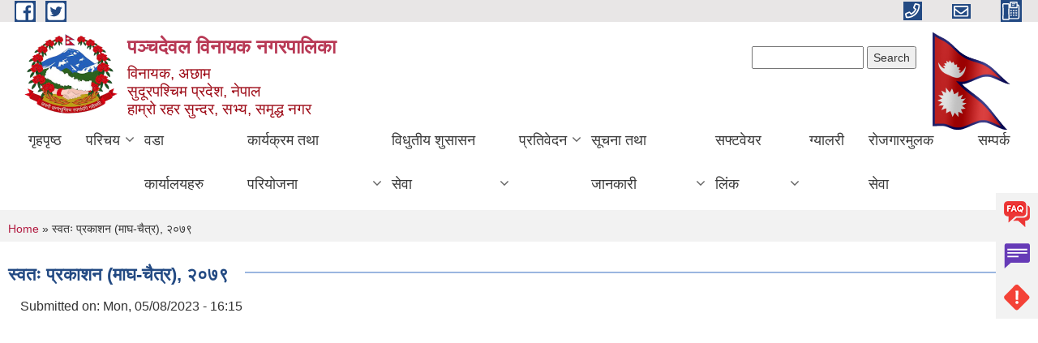

--- FILE ---
content_type: text/html; charset=utf-8
request_url: https://panchadewalbinayakmun.gov.np/content/%E0%A4%B8%E0%A5%8D%E0%A4%B5%E0%A4%A4%E0%A4%83-%E0%A4%AA%E0%A5%8D%E0%A4%B0%E0%A4%95%E0%A4%BE%E0%A4%B6%E0%A4%A8-%E0%A4%AE%E0%A4%BE%E0%A4%98-%E0%A4%9A%E0%A5%88%E0%A4%A4%E0%A5%8D%E0%A4%B0-%E0%A5%A8%E0%A5%A6%E0%A5%AD%E0%A5%AF
body_size: 8453
content:
<!DOCTYPE html PUBLIC "-//W3C//DTD XHTML+RDFa 1.0//EN"
  "http://www.w3.org/MarkUp/DTD/xhtml-rdfa-1.dtd">
<html xmlns="http://www.w3.org/1999/xhtml" xml:lang="en" version="XHTML+RDFa 1.0" dir="ltr"
  xmlns:content="http://purl.org/rss/1.0/modules/content/"
  xmlns:dc="http://purl.org/dc/terms/"
  xmlns:foaf="http://xmlns.com/foaf/0.1/"
  xmlns:og="http://ogp.me/ns#"
  xmlns:rdfs="http://www.w3.org/2000/01/rdf-schema#"
  xmlns:sioc="http://rdfs.org/sioc/ns#"
  xmlns:sioct="http://rdfs.org/sioc/types#"
  xmlns:skos="http://www.w3.org/2004/02/skos/core#"
  xmlns:xsd="http://www.w3.org/2001/XMLSchema#">

<head profile="http://www.w3.org/1999/xhtml/vocab">
  <meta http-equiv="Content-Type" content="text/html; charset=utf-8" />
<link rel="shortcut icon" href="https://panchadewalbinayakmun.gov.np/misc/favicon.ico" type="image/vnd.microsoft.icon" />
<meta name="generator" content="Drupal 7 (https://www.drupal.org)" />
<link rel="canonical" href="https://panchadewalbinayakmun.gov.np/content/%E0%A4%B8%E0%A5%8D%E0%A4%B5%E0%A4%A4%E0%A4%83-%E0%A4%AA%E0%A5%8D%E0%A4%B0%E0%A4%95%E0%A4%BE%E0%A4%B6%E0%A4%A8-%E0%A4%AE%E0%A4%BE%E0%A4%98-%E0%A4%9A%E0%A5%88%E0%A4%A4%E0%A5%8D%E0%A4%B0-%E0%A5%A8%E0%A5%A6%E0%A5%AD%E0%A5%AF" />
<link rel="shortlink" href="https://panchadewalbinayakmun.gov.np/node/404" />
<meta charset="UTF-8">
<meta name="theme-color" content="#053775">
<meta name="viewport" content="width=device-width, initial-scale=1, user-scalable=0,  target-densitydpi=device-dpi">
<title>स्वतः प्रकाशन (माघ-चैत्र), २०७९ | पञ्चदेवल विनायक नगरपालिका</title>
<meta http-equiv="X-UA-Compatible" content="IE=edge">
<meta name="msapplication-TileColor" content="#ffffff">
<meta name="msapplication-TileImage" content="files/logo.png">
<meta name="theme-color" content="#ffffff">

<!-- *************** Google Font *************** -->
<link href="https://fonts.googleapis.com/css?family=Poppins:300,400,500,600,700" rel="stylesheet">
<link href="https://fonts.googleapis.com/css?family=Mukta" rel="stylesheet">

<!-- *************** Font Awesome *************** -->
<link href="sites/all/themes/newmun/fonts/font-awesome-5-0-1/css/fontawesome-all.min.css" rel="stylesheet" type="text/css" />
<style type="text/css" media="all">
@import url("https://panchadewalbinayakmun.gov.np/modules/system/system.base.css?r3a5g7");
@import url("https://panchadewalbinayakmun.gov.np/modules/system/system.menus.css?r3a5g7");
@import url("https://panchadewalbinayakmun.gov.np/modules/system/system.messages.css?r3a5g7");
@import url("https://panchadewalbinayakmun.gov.np/modules/system/system.theme.css?r3a5g7");
</style>
<style type="text/css" media="all">
@import url("https://panchadewalbinayakmun.gov.np/modules/field/theme/field.css?r3a5g7");
@import url("https://panchadewalbinayakmun.gov.np/modules/node/node.css?r3a5g7");
@import url("https://panchadewalbinayakmun.gov.np/modules/poll/poll.css?r3a5g7");
@import url("https://panchadewalbinayakmun.gov.np/modules/search/search.css?r3a5g7");
@import url("https://panchadewalbinayakmun.gov.np/modules/user/user.css?r3a5g7");
@import url("https://panchadewalbinayakmun.gov.np/sites/all/modules/views/css/views.css?r3a5g7");
@import url("https://panchadewalbinayakmun.gov.np/sites/all/modules/ckeditor/css/ckeditor.css?r3a5g7");
</style>
<style type="text/css" media="all">
@import url("https://panchadewalbinayakmun.gov.np/sites/all/modules/colorbox/styles/default/colorbox_style.css?r3a5g7");
@import url("https://panchadewalbinayakmun.gov.np/sites/all/modules/ctools/css/ctools.css?r3a5g7");
@import url("https://panchadewalbinayakmun.gov.np/sites/all/modules/text_resize/text_resize.css?r3a5g7");
@import url("https://panchadewalbinayakmun.gov.np/sites/all/modules/addtoany/addtoany.css?r3a5g7");
</style>
<style type="text/css" media="all">
@import url("https://panchadewalbinayakmun.gov.np/sites/all/themes/newmun/js/vendor/bootstrap/css/bootstrap.min.css?r3a5g7");
@import url("https://panchadewalbinayakmun.gov.np/sites/all/themes/newmun/js/vendor/bootstrap/css/bootstrap-theme.min.css?r3a5g7");
@import url("https://panchadewalbinayakmun.gov.np/sites/all/themes/newmun/js/vendor/slick-1-9/slick.css?r3a5g7");
@import url("https://panchadewalbinayakmun.gov.np/sites/all/themes/newmun/js/vendor/slick-1-9/slick-theme.css?r3a5g7");
@import url("https://panchadewalbinayakmun.gov.np/sites/all/themes/newmun/js/vendor/malihu-custom-scroll/jquery.mCustomScrollbar.min.css?r3a5g7");
@import url("https://panchadewalbinayakmun.gov.np/sites/all/themes/newmun/css/common/main.css?r3a5g7");
@import url("https://panchadewalbinayakmun.gov.np/sites/all/themes/newmun/css/common/pp.css?r3a5g7");
@import url("https://panchadewalbinayakmun.gov.np/sites/all/themes/newmun/css/common/header.css?r3a5g7");
@import url("https://panchadewalbinayakmun.gov.np/sites/all/themes/newmun/css/common/footer.css?r3a5g7");
@import url("https://panchadewalbinayakmun.gov.np/sites/all/themes/newmun/css/theme/theme-red-blue.css?r3a5g7");
@import url("https://panchadewalbinayakmun.gov.np/sites/all/themes/newmun/css/pages/home-Municipality.css?r3a5g7");
@import url("https://panchadewalbinayakmun.gov.np/sites/all/themes/newmun/css/pages/gallery.css?r3a5g7");
@import url("https://panchadewalbinayakmun.gov.np/sites/all/themes/newmun/css/common/inner-page.css?r3a5g7");
@import url("https://panchadewalbinayakmun.gov.np/sites/all/themes/newmun/css/pages/note.css?r3a5g7");
@import url("https://panchadewalbinayakmun.gov.np/sites/all/themes/newmun/css/pages/contact.css?r3a5g7");
</style>

<!--[if lte IE 7]>
<link type="text/css" rel="stylesheet" href="https://panchadewalbinayakmun.gov.np/sites/all/themes/newmun/css/ie.css?r3a5g7" media="all" />
<![endif]-->

<!--[if IE 6]>
<link type="text/css" rel="stylesheet" href="https://panchadewalbinayakmun.gov.np/sites/all/themes/newmun/css/ie6.css?r3a5g7" media="all" />
<![endif]-->

</head>
<body class="html not-front not-logged-in no-sidebars page-node page-node- page-node-404 node-type-article footer-columns" >
  <div id="skip-link">
    <a href="#main-content" class="element-invisible element-focusable">Skip to main content</a>
  </div>
        

<div class="sticky">
        <a href="/">
		<img src = "/sites/all/themes/newmun/img/icons/faq.png">            
            <span>FAQs</span>
        </a>
        <a href="/">
            <img src="/sites/all/themes/newmun/img/icons/Group_215.png">            <span>Complain</span>
        </a>
		<a href="/">
            <img src="/sites/all/themes/newmun/img/icons/Group_217.png">            <span>Problems</span>
        </a>
    </div>
    <header>
        <button id="menu-toggle">
            <div id="hamburger">
                <span></span>
                <span></span>
                <span></span>
            </div>
            <div id="cross">
                <span></span>
                <span></span>
            </div>
        </button>
        <div class="header-top">
            <div class="container flex-container">
                <div class="top-left">
                    <a href="">
                      <img src="/sites/all/themes/newmun/img/icons/fb.png"> 
                    </a>

                    <a href="">
                        <img src="/sites/all/themes/newmun/img/icons/tter.png">					       </a>
                    <div class="first">
                        <div class="translate">
                                                    </div>
                        <button class="search-mobile">
                              <div class="region region-search-box">
    <div id="block-search-form" class="block block-search">

    
  <div class="content">
    <form action="/content/%E0%A4%B8%E0%A5%8D%E0%A4%B5%E0%A4%A4%E0%A4%83-%E0%A4%AA%E0%A5%8D%E0%A4%B0%E0%A4%95%E0%A4%BE%E0%A4%B6%E0%A4%A8-%E0%A4%AE%E0%A4%BE%E0%A4%98-%E0%A4%9A%E0%A5%88%E0%A4%A4%E0%A5%8D%E0%A4%B0-%E0%A5%A8%E0%A5%A6%E0%A5%AD%E0%A5%AF" method="post" id="search-block-form" accept-charset="UTF-8"><div><div class="container-inline">
      <h2 class="element-invisible">Search form</h2>
    <div class="form-item form-type-textfield form-item-search-block-form">
  <label class="element-invisible" for="edit-search-block-form--2">Search </label>
 <input title="Enter the terms you wish to search for." type="text" id="edit-search-block-form--2" name="search_block_form" value="" size="15" maxlength="128" class="form-text" />
</div>
<div class="form-actions form-wrapper" id="edit-actions"><input type="submit" id="edit-submit" name="op" value="Search" class="form-submit" /></div><input type="hidden" name="form_build_id" value="form-NVnAA8IF0NQDgQ4V28z3GEuf41THQIGcz_0QjYDaxtM" />
<input type="hidden" name="form_id" value="search_block_form" />
</div>
</div></form>  </div>
</div>
  </div>
                            <button class="close">X</button>
                        </button>
                    </div>
                </div>
                <div class="top-right">

                    <a href="tel:">
                        <img src="/sites/all/themes/newmun/img/icons/Path_39.png">						
                        <span></span>
                    </a>
                    <a href="mailto:">
					<img src="/sites/all/themes/newmun/img/icons/Path_38.png">					  
                        <span></span>
                    </a>
                    <a href="tel:">
                        <img src="/sites/all/themes/newmun/img/icons/Group_142.png">						
                        <span></span>
                    </a>
                    <!-- <button class="btn-search-toggler">
                        <img src="sites/all/themes/newmun/img/icons/icon-search.svg" alt="" class="svg">
                    </button> -->
                </div>
            </div>
            
        </div>
        <nav class="header-bottom">
            <div class="container flex-container">
                <div class="layer-1">
                    <a class="logo-mobile" href="/">
                       <img src="/sites/all/themes/newmun/new_logo.png">				   </a>
                    <a class="logo-main" href="/">
                       <img src="/sites/all/themes/newmun/new_logo.png">                        <span>
                            <span>पञ्चदेवल विनायक नगरपालिका </span>
                            <span>विनायक, अछाम <br>सुदूरपश्चिम प्रदेश, नेपाल<br>हाम्रो रहर सुन्दर, सभ्य, समृद्ध नगर</span>
                        </span>
                    </a>
                    <div class="flex-row pull-right low-right">
                        <div class="first">
                            <div class="translate">
                              <div class="region region-search-box">
      <div class="region region-search-box">
    <div id="block-search-form" class="block block-search">

    
  <div class="content">
    <form action="/content/%E0%A4%B8%E0%A5%8D%E0%A4%B5%E0%A4%A4%E0%A4%83-%E0%A4%AA%E0%A5%8D%E0%A4%B0%E0%A4%95%E0%A4%BE%E0%A4%B6%E0%A4%A8-%E0%A4%AE%E0%A4%BE%E0%A4%98-%E0%A4%9A%E0%A5%88%E0%A4%A4%E0%A5%8D%E0%A4%B0-%E0%A5%A8%E0%A5%A6%E0%A5%AD%E0%A5%AF" method="post" id="search-block-form" accept-charset="UTF-8"><div><div class="container-inline">
      <h2 class="element-invisible">Search form</h2>
    <div class="form-item form-type-textfield form-item-search-block-form">
  <label class="element-invisible" for="edit-search-block-form--2">Search </label>
 <input title="Enter the terms you wish to search for." type="text" id="edit-search-block-form--2" name="search_block_form" value="" size="15" maxlength="128" class="form-text" />
</div>
<div class="form-actions form-wrapper" id="edit-actions"><input type="submit" id="edit-submit" name="op" value="Search" class="form-submit" /></div><input type="hidden" name="form_build_id" value="form-NVnAA8IF0NQDgQ4V28z3GEuf41THQIGcz_0QjYDaxtM" />
<input type="hidden" name="form_id" value="search_block_form" />
</div>
</div></form>  </div>
</div>
  </div>
  </div>
							</div>
							 
                            </div>
												<div class="second">
                            <img style="max-width:100px;" src="https://panchadewalbinayakmun.gov.np/sites/panchadewalbinayakmun.gov.np/files/img/flag-logo.gif" alt="Local Government Logo">
                        </div>
						   <?php// endif; ?>
                    </div>
                </div>
                <div class="layer-2">
				<div class="col-md-12">
  <div class="region region-navigation">
    <div id="block-system-main-menu" class="block block-system block-menu">

    
  <div class="content">
    <ul class="main-nav"><li ><a href="/" title="">गृहपृष्ठ</a></li><li class=has-child><a href="/" title="">परिचय</a><ul class="custom-drop-menu gradient-bg-grey"><li ><a href="/officials" title="">जन प्रतिनिधि</a></li><li ><a href="/staff" title="">कर्मचारी विवरण</a></li><li ><a href="/former-staff" title="">पूर्व कर्मचारी</a></li><li ><a href="/resource-maps" title="">श्रोत नक्सा</a></li></ul></li><li ><a href="/ward-offices" title="">वडा कार्यालयहरु</a></li><li class=has-child><a href="/" title="">कार्यक्रम तथा परियोजना</a><ul class="custom-drop-menu gradient-bg-grey"><li ><a href="/budget-program" title="">बजेट तथा कार्यक्रम</a></li><li ><a href="/plan-project" title="">योजना तथा परियोजना</a></li><li ><a href="/income-expenditure" title="">आय व्यय विवरण</a></li></ul></li><li class=has-child><a href="/" title="">विधुतीय शुसासन सेवा</a><ul class="custom-drop-menu gradient-bg-grey"><li ><a href="https://online.donidcr.gov.np/" title="अनलाइन व्यक्तिगत घटना दर्ता गर्नुहाेस">घटना दर्ता</a></li><li ><a href="/social-security" title="">सामाजिक सुरक्षा</a></li><li ><a href="/citizen-charter" title="">नागरिक वडापत्र</a></li><li ><a href="/sample-forms" title="">नमुना फारमहरु</a></li><li ><a href="https://panchadewal.smartpalika.io/dash" title="पञ्चदेवल विनायक नगरपालिकाको पार्श्वचित्र">प.वि.न.पा. पार्श्वचित्र</a></li><li ><a href="https://drive.google.com/open?id=1M35Rq7efiPLoy9etbkulN6GToE7SCC1g" title="Mobie App">प.वि.न.पा. Mobile App</a></li></ul></li><li class=has-child><a href="/reports" title="">प्रतिवेदन</a><ul class="custom-drop-menu gradient-bg-grey"><li ><a href="/monthly-progress-report" title="">मासिक प्रगति प्रतिवेदन</a></li><li ><a href="/trimester-progress-report" title="">चौमासिक प्रगति प्रतिवेदन</a></li><li ><a href="/annual-progress-report" title="">वार्षिक प्रगति प्रतिवेदन</a></li><li ><a href="/audit-report" title="">लेखा परीक्षण प्रतिवेदन</a></li><li ><a href="/monitoring-report" title="">अनुगमन प्रतिवेदन</a></li><li ><a href="/public-hearing" title="">सार्वजनिक सुनुवाई</a></li><li ><a href="/public-audit" title="">सार्वजनिक परीक्षण</a></li><li ><a href="/social-audit" title="">सामाजिक परिक्षण</a></li><li ><a href="/publications" title="">प्रकाशन</a></li></ul></li><li class=has-child><a href="/" title="">सूचना तथा जानकारी</a><ul class="custom-drop-menu gradient-bg-grey"><li ><a href="/news-notices" title="">सूचना तथा समाचार</a></li><li ><a href="/public-procurement-tender-notices" title="">सार्वजनिक खरिद/बोलपत्र सूचना</a></li><li ><a href="/act-law-directives" title="">ऐन कानुन निर्देशिका</a></li><li ><a href="/tax-and-fees" title="">कर तथा शुल्कहरु</a></li><li class=has-child><a href="/decisions" title="">निर्णयहरु</a><ul class="custom-drop-menu gradient-bg-grey"><li ><a href="/municipal-council-decision" title="">नगर परिषदका निर्णयहरु</a></li><li ><a href="/municipal-board-decision" title="">नगरपालिका बोर्डको निर्णयहरु</a></li><li ><a href="/municipal-decision" title="">नगरपालिकाका निर्णयहरु</a></li></ul></li></ul></li><li class=has-child><a href="/" title="">सफ्टवेयर लिंक</a><ul class="custom-drop-menu gradient-bg-grey"><li ><a href="https://samyantra.org" title="">दर्ता चलानी</a></li><li ><a href="https://ipt-panchadewal.softechnp.com" title="">कर संकलन प्रणाली</a></li><li ><a href="https://yojana.samyantra.org" title="">योजना व्यवस्थापन प्रणाली</a></li></ul></li><li ><a href="/photo-gallery" title="">ग्यालरी</a></li><li ><a href="/" title="">रोजगारमुलक सेवा</a></li><li ><a href="/contact">सम्पर्क</a></li></ul>  </div>
</div>
  </div>
				</div>
				
                </div>
            </div>
            <span class="active-hover"></span>
        </nav>
    </header>
	<main>
		
    	     
			  <section class="page-title-breadcrumb">
            <div class="container flex-container">
              <div class="breadcrumb">
              <h2 class="element-invisible">You are here</h2><div class="breadcrumb"><a href="/">Home</a> » स्वतः प्रकाशन (माघ-चैत्र), २०७९</div>			  </div>
            </div>
        </section>
			
			 <section class=" introduction" style="margin-top:25px">
            <div class="container">
                <div class="row" style="margin-bottom:36px">
                    <div class="col-xs-12 col-sm-12 col-md-12{9">
                                                  <div class="intro">
                                <h3 class="section-title border">
                                    <span>
                                       	स्वतः प्रकाशन (माघ-चैत्र), २०७९   </span>
                                </h3>
                                
                            </div>

   <div class="region region-content">
    <div id="node-404" class="node node-article node-full clearfix" about="/content/%E0%A4%B8%E0%A5%8D%E0%A4%B5%E0%A4%A4%E0%A4%83-%E0%A4%AA%E0%A5%8D%E0%A4%B0%E0%A4%95%E0%A4%BE%E0%A4%B6%E0%A4%A8-%E0%A4%AE%E0%A4%BE%E0%A4%98-%E0%A4%9A%E0%A5%88%E0%A4%A4%E0%A5%8D%E0%A4%B0-%E0%A5%A8%E0%A5%A6%E0%A5%AD%E0%A5%AF" typeof="sioc:Item foaf:Document">

      <span property="dc:title" content="स्वतः प्रकाशन (माघ-चैत्र), २०७९" class="rdf-meta element-hidden"></span>
      <div class="meta submitted">
    Submitted on: <span property="dc:date dc:created" content="2023-05-08T16:15:55+05:45" datatype="xsd:dateTime">Mon, 05/08/2023 - 16:15</span>    </div>
    <div class="field field-name-field-documents field-type-file field-label-hidden"><div class="field-items"><div class="field-item even"><object id="pdf_reader" data="https://panchadewalbinayakmun.gov.np/sites/panchadewalbinayakmun.gov.np/files/%E0%A4%B8%E0%A5%8D%E0%A4%B5%E0%A4%A4%E0%A4%83%20%E0%A4%AA%E0%A5%8D%E0%A4%B0%E0%A4%95%E0%A4%BE%E0%A4%B6%E0%A4%A8%20%28%E0%A4%AE%E0%A4%BE%E0%A4%98-%E0%A4%9A%E0%A5%88%E0%A4%A4%E0%A5%8D%E0%A4%B0%29%2C%20%E0%A5%A8%E0%A5%A6%E0%A5%AD%E0%A5%AF.pdf#view=Fit" type="application/pdf" width="100%" height="780"><embed src="https://panchadewalbinayakmun.gov.np/sites/panchadewalbinayakmun.gov.np/files/%E0%A4%B8%E0%A5%8D%E0%A4%B5%E0%A4%A4%E0%A4%83%20%E0%A4%AA%E0%A5%8D%E0%A4%B0%E0%A4%95%E0%A4%BE%E0%A4%B6%E0%A4%A8%20%28%E0%A4%AE%E0%A4%BE%E0%A4%98-%E0%A4%9A%E0%A5%88%E0%A4%A4%E0%A5%8D%E0%A4%B0%29%2C%20%E0%A5%A8%E0%A5%A6%E0%A5%AD%E0%A5%AF.pdf#view=Fit"width="100%" height="780" type="application/pdf"><p>It appears your Web browser is not configured to display PDF files. <a href="http://www.adobe.com/products/reader.html">Download adobe Acrobat </a> or <a href="https://panchadewalbinayakmun.gov.np/sites/panchadewalbinayakmun.gov.np/files/%E0%A4%B8%E0%A5%8D%E0%A4%B5%E0%A4%A4%E0%A4%83%20%E0%A4%AA%E0%A5%8D%E0%A4%B0%E0%A4%95%E0%A4%BE%E0%A4%B6%E0%A4%A8%20%28%E0%A4%AE%E0%A4%BE%E0%A4%98-%E0%A4%9A%E0%A5%88%E0%A4%A4%E0%A5%8D%E0%A4%B0%29%2C%20%E0%A5%A8%E0%A5%A6%E0%A5%AD%E0%A5%AF.pdf">click here to download the PDF file.</a></p></embed></object><a href="https://panchadewalbinayakmun.gov.np/sites/panchadewalbinayakmun.gov.np/files/%E0%A4%B8%E0%A5%8D%E0%A4%B5%E0%A4%A4%E0%A4%83%20%E0%A4%AA%E0%A5%8D%E0%A4%B0%E0%A4%95%E0%A4%BE%E0%A4%B6%E0%A4%A8%20%28%E0%A4%AE%E0%A4%BE%E0%A4%98-%E0%A4%9A%E0%A5%88%E0%A4%A4%E0%A5%8D%E0%A4%B0%29%2C%20%E0%A5%A8%E0%A5%A6%E0%A5%AD%E0%A5%AF.pdf" class="pdf-reader-download-link">Click here to download the PDF file.</a></div></div></div><div class="field field-name-field-tags field-type-taxonomy-term-reference field-label-above clearfix"><h3 class="field-label">प्रकार: </h3><ul class="links"><li class="taxonomy-term-reference-0" rel="dc:subject"><a href="/taxonomy/term/110" typeof="skos:Concept" property="rdfs:label skos:prefLabel" datatype="">सूचना तथा समाचार</a></li></ul></div><div class="field field-name-field-fiscal-year field-type-taxonomy-term-reference field-label-above clearfix"><h3 class="field-label">आर्थिक वर्ष: </h3><ul class="links"><li class="taxonomy-term-reference-0"><a href="/79-80" typeof="skos:Concept" property="rdfs:label skos:prefLabel" datatype="">७९/८०</a></li></ul></div>  <div class="content clearfix">
  
     </div>
  	

      <div class="link-wrapper">
      <ul class="links inline"><li class="addtoany first last"><span><span class="a2a_kit a2a_kit_size_32 a2a_target addtoany_list" id="da2a_1">
      
      <a class="a2a_dd addtoany_share_save" href="https://www.addtoany.com/share#url=https%3A%2F%2Fpanchadewalbinayakmun.gov.np%2Fcontent%2F%25E0%25A4%25B8%25E0%25A5%258D%25E0%25A4%25B5%25E0%25A4%25A4%25E0%25A4%2583-%25E0%25A4%25AA%25E0%25A5%258D%25E0%25A4%25B0%25E0%25A4%2595%25E0%25A4%25BE%25E0%25A4%25B6%25E0%25A4%25A8-%25E0%25A4%25AE%25E0%25A4%25BE%25E0%25A4%2598-%25E0%25A4%259A%25E0%25A5%2588%25E0%25A4%25A4%25E0%25A5%258D%25E0%25A4%25B0-%25E0%25A5%25A8%25E0%25A5%25A6%25E0%25A5%25AD%25E0%25A5%25AF&amp;title=%E0%A4%B8%E0%A5%8D%E0%A4%B5%E0%A4%A4%E0%A4%83%20%E0%A4%AA%E0%A5%8D%E0%A4%B0%E0%A4%95%E0%A4%BE%E0%A4%B6%E0%A4%A8%20%28%E0%A4%AE%E0%A4%BE%E0%A4%98-%E0%A4%9A%E0%A5%88%E0%A4%A4%E0%A5%8D%E0%A4%B0%29%2C%20%E0%A5%A8%E0%A5%A6%E0%A5%AD%E0%A5%AF"><img src="/sites/all/modules/addtoany/images/share_save_171_16.png" width="171" height="16" alt="Share"/></a>
      
    </span>
    <script type="text/javascript">
<!--//--><![CDATA[//><!--
if(window.da2a)da2a.script_load();
//--><!]]>
</script></span></li>
</ul>    </div>
  
  
</div>
  </div>
          <div class="tabs">
                      </div>
         
                    </div>
					<!--	-->
					 	
				
			   </div>

				
			

            </div>
     
	   </section>
			
		<section style="margin-top:20px" >
		
<div id="blocks-wrapper">
<div class="container">
  <div class="row">

      <div id="workflow" class="clearfix">
            <div class="col-md-3"><div class="sidebar"></div></div>
            <div class="col-md-3"><div class="sidebar"></div></div>
            <div class="col-md-3"><div class="sidebar"></div></div>
            <div class="col-md-3"><div class="sidebar"></div></div>
      </div>

      <div id="triptych" class="clearfix">
            <div class="col-md-3"><div class="sidebar"></div></div>
            <div class="col-md-3"><div class="sidebar"></div></div>
            <div class="col-md-3"><div class="sidebar"></div></div>
            <div class="col-md-3"><div class="sidebar"></div></div>
      </div>

  </div>
</div> <!-- /#page, /#page-wrapper -->
</div> <!-- /#triptych, /#blocks-wrapper -->

		
		</section>

   
        
       


    </main>
   <footer style="background-image: url('https://panchadewalbinayakmun.gov.np/sites/panchadewalbinayakmun.gov.np/files/img/A.JPG');" >
        <div class="container">
            <div class="row">
                <div class="col-xs-12 col-md-3 col-sm-6">
                    
                  <div class="region region-footer-firstcolumn">
    <div id="block-menu-menu-notices" class="block block-menu">

  <h3 class="section-title">
                            <span>
                               सूचना		</span>
                        </h3>
  
  
  <div class="content">
    <ul class="menu"><li class="first leaf"><a href="/taxonomy/term/110" title="">सूचना तथा समाचार</a></li>
<li class="leaf"><a href="/taxonomy/term/66" title="">सार्वजनिक खरीद /बोलपत्र सूचना</a></li>
<li class="leaf"><a href="/act-law-directives" title="">एन, कानुन तथा निर्देशिका</a></li>
<li class="last leaf"><a href="/tax-and-fees" title="">कर तथा शुल्कहरु</a></li>
</ul>  </div>
</div>
  </div>
				</div>
                <div class="col-xs-12 col-md-3 col-sm-6">
                    
                 <div class="region region-footer-secondcolumn">
    <div id="block-menu-menu-egov-services" class="block block-menu">

  <h3 class="section-title">
                            <span>
                               विधुतिय सूचना		</span>
                        </h3>
  
  
  <div class="content">
    <ul class="menu"><li class="first leaf"><a href="/vital-registration" title="">घटना दर्ता</a></li>
<li class="leaf"><a href="/social-security" title="">सामाजिक सुरक्षा</a></li>
<li class="last leaf"><a href="/citizen-charter" title="">नागरिक वडापत्र</a></li>
</ul>  </div>
</div>
  </div>
			   </div>
                <div class="col-xs-12 col-md-3 col-sm-6">
                    
                  <div class="region region-footer-thirdcolumn">
    <div id="block-block-10" class="block block-block">

  <h3 class="section-title">
                            <span>
                               सूचना अधिकारी		</span>
                        </h3>
  
  
  <div class="content">
    <p><img alt="" src="/sites/panchadewalbinayakmun.gov.np/files/u51/1_1.jpeg" style="border-width: 2px; border-style: solid; width: 150px; height: 180px;" /><br />
सूचना अधिकारी<br />
ललित बहादुर बुढा<br />
फोन नं.: 9858490531<br />
ईमेल:</p>
<ul>
<li><a href="mailto:info@panchadewalbinayakmun.gov.np">info@panchadewalbinayakmun.gov.np</a>,</li>
<li><a href="mailto:suchanaadhikari@panchadewalbinayakmun.gov.np">suchanaadhikari@panchadewalbinayakmun.gov.np</a></li>
</ul>
  </div>
</div>
  </div>
				</div>

                <div class="col-xs-12 col-md-3 col-sm-6">
                    
                  <div class="region region-footer-fourthcolumn">
    <div id="block-block-4" class="block block-block">

  <h3 class="section-title">
                            <span>
                               सम्पर्क विवरण		</span>
                        </h3>
  
  
  <div class="content">
    <p><iframe frameborder="2" height="80" src="https://www.google.com/maps/embed?pb=!1m18!1m12!1m3!1d55777.25691812091!2d81.36165007419636!3d29.103362051835976!2m3!1f0!2f0!3f0!3m2!1i1024!2i768!4f13.1!3m3!1m2!1s0x39a2530f0e995c63%3A0x7eaef163383c288e!2sBinayak+10700!5e0!3m2!1sen!2snp!4v1525956596386" style="border:2" width="300"></iframe></p>
<p>पञ्चदेवल विनायक नगरपालिका<br />
विनायक, अछाम<br />
फाेन नं‍‍‍‍.  ‌+९७७ ०९७ ५००००३<br />
Website: <a href="http://www.panchadewalbinayakmun.gov.np">www.panchadewalbinayakmun.gov.np</a><br />
इमेल  <a href="mailto:panchadevalbinayak@gmail.com">panchadevalbinayak@gmail.com</a><br />
  ‌  ‌<a href="mailto:info@panchadewalbinayakmun.gov.np">info@panchadewalbinayakmun.gov.np</a><br />
Toll Free No.: 16600130003<br />
Audio Notice Board: 1618097500003<br />
Google Plus Code:39PW+Q8 Binayak, Nepal</p>
<p> </p>
  </div>
</div>
  </div>
				</div>
            </div>
            <p class="footer-bottom">© 2026&nbsp; पञ्चदेवल विनायक नगरपालिका </p>
        </div>
    </footer>
	     <div class="overylay-zoom"></div>
   

  <script type="text/javascript">
<!--//--><![CDATA[//><!--
da2a.targets=[
{title:"\u0938\u094d\u0935\u0924\u0903 \u092a\u094d\u0930\u0915\u093e\u0936\u0928 (\u092e\u093e\u0918-\u091a\u0948\u0924\u094d\u0930), \u0968\u0966\u096d\u096f",url:"https:\/\/panchadewalbinayakmun.gov.np\/content\/%E0%A4%B8%E0%A5%8D%E0%A4%B5%E0%A4%A4%E0%A4%83-%E0%A4%AA%E0%A5%8D%E0%A4%B0%E0%A4%95%E0%A4%BE%E0%A4%B6%E0%A4%A8-%E0%A4%AE%E0%A4%BE%E0%A4%98-%E0%A4%9A%E0%A5%88%E0%A4%A4%E0%A5%8D%E0%A4%B0-%E0%A5%A8%E0%A5%A6%E0%A5%AD%E0%A5%AF"}];
da2a.html_done=true;if(da2a.script_ready&&!da2a.done)da2a.init();da2a.script_load();
//--><!]]>
</script>
 <script type="text/javascript" src="https://panchadewalbinayakmun.gov.np/sites/panchadewalbinayakmun.gov.np/files/js/js_Ua98zxjH9I2U2rTee9IFt0Bz0daoaQQTSnaDxCxt3Kc.js"></script>
<script type="text/javascript" src="https://panchadewalbinayakmun.gov.np/sites/panchadewalbinayakmun.gov.np/files/js/js_CC-zfeuQHcDhFtVRuKW53h30TL7j_105J32Nz8b8R38.js"></script>
<script type="text/javascript" src="https://panchadewalbinayakmun.gov.np/sites/panchadewalbinayakmun.gov.np/files/js/js_R9UbiVw2xuTUI0GZoaqMDOdX0lrZtgX-ono8RVOUEVc.js"></script>
<script type="text/javascript" src="https://panchadewalbinayakmun.gov.np/sites/panchadewalbinayakmun.gov.np/files/js/js_gzhqtpo_ZpqQJ2Xu6J_P5SYn9xQdf3QlbESqckMnYtE.js"></script>
<script type="text/javascript">
<!--//--><![CDATA[//><!--
var text_resize_scope = "main, .view-content, h2, .content";
          var text_resize_minimum = "12";
          var text_resize_maximum = "25";
          var text_resize_line_height_allow = 0;
          var text_resize_line_height_min = "16";
          var text_resize_line_height_max = "36";
//--><!]]>
</script>
<script type="text/javascript" src="https://panchadewalbinayakmun.gov.np/sites/panchadewalbinayakmun.gov.np/files/js/js_fWIqH2DoRV1r5x1vu9MGDieiz21rgliyL9kulQrfv-k.js"></script>
<script type="text/javascript">
<!--//--><![CDATA[//><!--
window.a2a_config=window.a2a_config||{};window.da2a={done:false,html_done:false,script_ready:false,script_load:function(){var a=document.createElement('script'),s=document.getElementsByTagName('script')[0];a.type='text/javascript';a.async=true;a.src='https://static.addtoany.com/menu/page.js';s.parentNode.insertBefore(a,s);da2a.script_load=function(){};},script_onready:function(){da2a.script_ready=true;if(da2a.html_done)da2a.init();},init:function(){for(var i=0,el,target,targets=da2a.targets,length=targets.length;i<length;i++){el=document.getElementById('da2a_'+(i+1));target=targets[i];a2a_config.linkname=target.title;a2a_config.linkurl=target.url;if(el){a2a.init('page',{target:el});el.id='';}da2a.done=true;}da2a.targets=[];}};(function ($){Drupal.behaviors.addToAny = {attach: function (context, settings) {if (context !== document && window.da2a) {if(da2a.script_ready)a2a.init_all();da2a.script_load();}}}})(jQuery);a2a_config.callbacks=a2a_config.callbacks||[];a2a_config.callbacks.push({ready:da2a.script_onready});a2a_config.overlays=a2a_config.overlays||[];a2a_config.templates=a2a_config.templates||{};
//--><!]]>
</script>
<script type="text/javascript" src="https://panchadewalbinayakmun.gov.np/sites/panchadewalbinayakmun.gov.np/files/js/js_NAdtySDbA6lFVl20MgUrWMtm1q_WpFVlaxStWfLbCDU.js"></script>
<script type="text/javascript">
<!--//--><![CDATA[//><!--
jQuery.extend(Drupal.settings, {"basePath":"\/","pathPrefix":"","ajaxPageState":{"theme":"newmun","theme_token":"spcVwHasgH9LJ21LungYvdviWloOpdy5MuuTk9vkFAk","js":{"0":1,"misc\/jquery.js":1,"misc\/jquery-extend-3.4.0.js":1,"misc\/jquery-html-prefilter-3.5.0-backport.js":1,"misc\/jquery.once.js":1,"misc\/drupal.js":1,"misc\/jquery.cookie.js":1,"sites\/all\/modules\/admin_menu\/admin_devel\/admin_devel.js":1,"sites\/all\/libraries\/colorbox\/jquery.colorbox-min.js":1,"sites\/all\/modules\/colorbox\/js\/colorbox.js":1,"sites\/all\/modules\/colorbox\/styles\/default\/colorbox_style.js":1,"sites\/all\/modules\/colorbox\/js\/colorbox_inline.js":1,"1":1,"sites\/all\/modules\/text_resize\/text_resize.js":1,"2":1,"sites\/all\/themes\/newmun\/js\/common\/jquery.min.js":1,"sites\/all\/themes\/newmun\/js\/vendor\/bootstrap\/js\/bootstrap.min.js":1,"sites\/all\/themes\/newmun\/js\/vendor\/bootstrap\/js\/bootstrap-tabcollapse.js":1,"sites\/all\/themes\/newmun\/js\/vendor\/slick-1-9\/slick.min.js":1,"sites\/all\/themes\/newmun\/js\/vendor\/malihu-custom-scroll\/jquery.mCustomScrollbar.concat.min.js":1,"sites\/all\/themes\/newmun\/js\/common\/main.js":1,"sites\/all\/themes\/newmun\/js\/pages\/home-municipality.js":1,"sites\/all\/themes\/newmun\/js\/pages\/gallery.js":1,"sites\/all\/themes\/newmun\/js\/vendor\/lightgallery\/lightgallery-all.js":1,"sites\/all\/themes\/newmun\/js\/pages\/home-CM.js":1,"sites\/all\/themes\/newmun\/js\/vendor\/easypaginate\/jquery.easyPaginate.js":1},"css":{"modules\/system\/system.base.css":1,"modules\/system\/system.menus.css":1,"modules\/system\/system.messages.css":1,"modules\/system\/system.theme.css":1,"modules\/field\/theme\/field.css":1,"modules\/node\/node.css":1,"modules\/poll\/poll.css":1,"modules\/search\/search.css":1,"modules\/user\/user.css":1,"sites\/all\/modules\/views\/css\/views.css":1,"sites\/all\/modules\/ckeditor\/css\/ckeditor.css":1,"sites\/all\/modules\/colorbox\/styles\/default\/colorbox_style.css":1,"sites\/all\/modules\/ctools\/css\/ctools.css":1,"sites\/all\/modules\/text_resize\/text_resize.css":1,"sites\/all\/modules\/addtoany\/addtoany.css":1,"sites\/all\/themes\/newmun\/js\/vendor\/bootstrap\/css\/bootstrap.min.css":1,"sites\/all\/themes\/newmun\/js\/vendor\/bootstrap\/css\/bootstrap-theme.min.css":1,"sites\/all\/themes\/newmun\/js\/vendor\/slick-1-9\/slick.css":1,"sites\/all\/themes\/newmun\/js\/vendor\/slick-1-9\/slick-theme.css":1,"sites\/all\/themes\/newmun\/js\/vendor\/malihu-custom-scroll\/jquery.mCustomScrollbar.min.css":1,"sites\/all\/themes\/newmun\/css\/common\/main.css":1,"sites\/all\/themes\/newmun\/css\/common\/pp.css":1,"sites\/all\/themes\/newmun\/css\/common\/header.css":1,"sites\/all\/themes\/newmun\/css\/common\/footer.css":1,"sites\/all\/themes\/newmun\/css\/theme\/theme-red-blue.css":1,"sites\/all\/themes\/newmun\/css\/pages\/home-Municipality.css":1,"sites\/all\/themes\/newmun\/css\/pages\/gallery.css":1,"sites\/all\/themes\/newmun\/css\/common\/inner-page.css":1,"sites\/all\/themes\/newmun\/css\/pages\/note.css":1,"sites\/all\/themes\/newmun\/css\/pages\/contact.css":1,"sites\/all\/themes\/newmun\/css\/ie.css":1,"sites\/all\/themes\/newmun\/css\/ie6.css":1}},"colorbox":{"opacity":"0.85","current":"{current} of {total}","previous":"\u00ab Prev","next":"Next \u00bb","close":"Close","maxWidth":"98%","maxHeight":"98%","fixed":true,"mobiledetect":true,"mobiledevicewidth":"480px"},"urlIsAjaxTrusted":{"\/content\/%E0%A4%B8%E0%A5%8D%E0%A4%B5%E0%A4%A4%E0%A4%83-%E0%A4%AA%E0%A5%8D%E0%A4%B0%E0%A4%95%E0%A4%BE%E0%A4%B6%E0%A4%A8-%E0%A4%AE%E0%A4%BE%E0%A4%98-%E0%A4%9A%E0%A5%88%E0%A4%A4%E0%A5%8D%E0%A4%B0-%E0%A5%A8%E0%A5%A6%E0%A5%AD%E0%A5%AF":true}});
//--><!]]>
</script>
<script> 
$(document).ready(function () {
$('.main-nav li.has-child>a').attr('href','javascript:void(0)');
$('ul.quicktabs-tabs.quicktabs-style-basic').attr('class','tab-default');
//$('div#quicktabs-container-quicktab').attr('class','tab-content tab-default-content');
});

</script>  
    <script>
        (function (d, s, id) {
            var js, fjs = d.getElementsByTagName(s)[0];
            if (d.getElementById(id)) return;
            js = d.createElement(s);
            js.id = id;
            js.src = 'https://connect.facebook.net/en_US/sdk.js#xfbml=1&version=v3.0';
            fjs.parentNode.insertBefore(js, fjs);
        }(document, 'script', 'facebook-jssdk'));
    </script>
//<script src="/sites/all/themes/newmun/js/vendor/context/context.min.js"></script>
  </body>  

</html>


--- FILE ---
content_type: text/css
request_url: https://panchadewalbinayakmun.gov.np/sites/all/themes/newmun/css/common/header.css?r3a5g7
body_size: 2905
content:
.header-top {
    /*display:none;*/
    position: relative;
    /*padding: 2px 0;*/
    background-color: #e8e6e6 !important;
}

.top-right img, .top-left img{
background-color: #234a83;
padding:2px;
}

.header-top .flex-container {
    justify-content: space-between;
    align-items: center;
}

.top-right {
    margin: 0 0 0 auto;
}

.top-right a {
    margin-left: 5px;
    
    transition:500ms ease all;
}

.top-right a span {
    font-size: 15px;
    font-weight: 300;
    display: none;
    /* line-height: 33px; */
    color: #333;
    vertical-align: middle;
    margin-left: 6px;
    transition:500ms ease all;
}
.top-right a:hover span {
    color: #234a83;
}
.top-right img {
    transition: 500ms ease all;
}

.top-right a:hover img {
    transform: scale(1.1);
}
@media(min-width:1024px) {
    .top-right a {
        margin-left: 23px;
    }
    .top-right a span {
        display: inline-block;
    }
}

.search-wrapper {
    width: 100%;
    height: 100%;
    position: absolute;
    top: 0;
    left: 0;
    background-color: #000;
    -webkit-transform: scaleX(0);
    transform: scaleX(0);
    z-index: 2;
    overflow: hidden;
    transition: 400ms ease;
}

.search-wrapper.open {
    -webkit-transform: scaleX(1);
    transform: scaleX(1);
}

.search-wrapper .container {
    height: 100%;
    position: relative;
}

.search-wrapper input {
    width: 100%;
    height: 100%;
    border: none;
    background-color: transparent;
    color: #fff;
}

.btn-search {
    width: 30px;
    height: 100%;
    position: absolute;
    top: 0;
    right: 0;
    padding: 6px 9px 0;
    border: none;
    box-shadow: none;
    background-color: #053775;
    -webkit-transform: translateY(-100px);
    transform: translateY(-100px);
    transition: 400ms ease 500ms;
}

.btn-search svg {
    width: 100%;
    height: auto;
}

.btn-search svg path {
    fill: #ffffff;
}

.btn-txt-clear {
    width: 30px;
    height: 100%;
    position: absolute;
    top: 0;
    right: 30px;
    border: none;
    background-color: rgb(178, 28, 66);
    color: #fff;
    font-size: 22px;
    font-family: monospace;
    -webkit-transform: translateY(-100px);
    transform: translateY(-100px);
    transition: 400ms ease 800ms;
}

.search-wrapper.open .btn-search,
.search-wrapper.open .btn-txt-clear {
    -webkit-transform: translateY(0);
    transform: translateY(0);
}

.btn-search-toggler {
    width: 16px;
    height: 16px;
    padding: 0;
    border: none;
    background-color: transparent;
}

.btn-search-toggler svg {
    width: 100%;
    height: 100%;
}

.btn-search-toggler svg path {
    fill: #ffffff;
}

.top-left a {
    margin: 0 0 0 8px;
    transition:500ms ease all;
}
.top-left a img {
    transition: 500ms ease all;
}
.top-left a:hover {
    box-shadow: 0 0 24px 0 rgba(3, 14, 31,0.5);
}
.top-left a:hover img {
    transform: scale(1.2);
}
.header-bottom {
    position: relative;
    padding: 0px 0;
    background-color: #fff;
}

.header-bottom .flex-container {
    justify-content: space-between;
}

.layer-1,
.layer-2 {
    width: 100%;
}

.layer-1 {
    /*margin: 0 0 10px 0;*/
}

.first {
    display: inline-flex;
    flex-flow: column wrap;
    justify-content: space-between;
    margin: 0 20px 0 0;
    padding-top: 15px;
}

.second{

    padding-top:8px;
    padding-right: 20px;
}

.top-left .first {
    display: inline-block;
    margin: 0 0 0 35px;
}

.translate a {
    vertical-align: baseline;
    margin: 0 0 0 5px;
    transition: 500ms ease all;
    border-bottom: 1px solid transparent;
    font-size: 12px;
}

.translate a:hover,
.translate a.active {
    color: #9e0c18 !important;
    border-bottom: 1px solid #9e0c18;
}

.top-left .translate {
    display: inline-block;
    margin: 0 10px 0 0;
}

.top-left .translate a {
    display: inline-block;
    font-size: 14px;
    margin: 0 0 0 10px;
    color: #fff;
}

button.search-mobile {
    background-color: transparent;
    border: 1px solid transparent;
    padding:0 0 0 19px;
}

input.search {
    border-radius: 4px;
    border: 1px solid #707070;
    background-color: #ffffff;
    background-image:url('../../img/icons/search.png');
    height: 39px;
    padding: 0 25px 0 10px;
    background-size: 17px;
    background-position: calc(100% - 4px) center;
    background-repeat: no-repeat;
}
input.search::placeholder{
    color:#cccccc;
}
.search-mobile input.search{
    background-color: transparent;
    border-color: transparent;
    background-image:url('../../img/icons/search-mobile.png');
}
.search-mobile input.search::placeholder{
    opacity: 0;
}
input.search.expand {
    position: absolute;
    top: 0;
    left: 0;
    width: 100%;
    height: 100%;
    background-color: #b21c42;
    border-color:#b21c42;
    border-radius:0;
    background-image: none;
    
}
.search-mobile input.search.expand::placeholder{
    opacity: 1;
}
button.search-mobile input.search{
    color: #fff;
}

@media(min-width:1024px) {
    .top-left .first {
        display: none;
    }
}

@media(max-width:1023px) {
    input.search {
        border-radius: 4px;
        border: 1px solid #707070;
        background-color: #ffffff;
        background-position: center center;
        height: 24px;
        width: 24px;
        padding:0 10px 0 10px;
    }

.has-child:hover .custom-drop-menu {
    max-height: 500px;
    z-index: 1000;
    position: relative;
}

}

.logo-main {
    display: inline-flex;
    align-items: center;
    margin: 0;
    padding-top: 8px;
    padding-left: 18px;
}

.logo-main img {
    /*width: 70px;*/
}

.logo-main span {
    display: block;
    margin-left: 10px;
    font-weight: 500;
    line-height: 19px;
}

.logo-main span span {
           margin: 0;
    color: #b83955;
    font-size: 24px;
    font-weight: 600;
    line-height: 45px;
}

.logo-main span span+span {
    font-size: 19px;
    color: #9e0c18;
    line-height: 22px;
    font-weight: 400;
}

.main-nav {
    display: inline-flex;
    margin: 0 0 0 auto;
}

.main-nav li {
    height: calc(100% + 30px);
    display: inline-block;
    position: relative;
    margin: -15px 0 0;
}

.main-nav li.has-child:before {
    width: 10px;
    height: 10px;
    content: "";
    position: absolute;
    bottom: 23px;
    right: -7px;
    background-image: url(../../img/icons/icon-angle-arrow-down.svg);
    -webkit-transform: translateX(-50%);
    transform: translateX(-50%);
    background-size: contain;
    opacity: 0.6;
}

.main-nav li.has-child:after {
    width: 100%;
    height: 30px;
    content: "";
    display: none;
    position: absolute;
    top: 100%;
    left: 0;
    z-index: 1;
}

.main-nav li.has-child:hover:after {
    display: block;
}

.main-nav li a {
    /*height: 100%;*/
    display: flex;
    align-items: center;
    padding: 0 15px;
    font-size: 18px;
    font-weight: 400;
    color: #393939 !important;
    line-height: 54px;
    border-top:1px solid transparent;
}
.main-nav li a:hover,
.main-nav li.active a{
    color:rgb(178, 28, 66) !important;
}
@media(max-width:1101px){
    .main-nav li a{
        font-size:16px;
    }
.main-nav li a{
    padding: 0 12px;
}

}
.active-hover {
    width: 80px;
    height: 5px;
    display: none !important;
    position: absolute;
    top: 0;
    left: 0;
    transition: 300ms ease;
}

#menu-toggle {
    display: none;
}

.icon-flag {
    width: 40px;
    height: 40px;
}

.custom-drop-menu {
    min-width: 150px;
    position: absolute;
    /*top: 100%;*/
    right: 0;
    border-top: 5px solid #b21c42;
    opacity: 0;
    box-shadow: 8px 8px 10px 0px rgba(0, 0, 0, .3);
    visibility: hidden;
    -webkit-transform: translateY(50px) rotateX(90deg) scale(.95);
    transform: translateY(50px) rotateX(90deg) scale(.95);
    transition: 0s;
    z-index: 2;
}

.has-child:hover>.custom-drop-menu {
    opacity: 1;
    visibility: visible;
    -webkit-transform: translateY(0) rotateX(0deg) scale(1);
    transform: translateY(0) rotateX(0deg) scale(1);
    transition: 400ms cubic-bezier(0.24, 0.71, 0.5, 1.28);
}

.custom-drop-menu li {
    height: auto;
    display: block;
    margin: 0;
}

.custom-drop-menu li a {
    position: relative;
    padding: 8px 15px;
    border-bottom: 1px solid #d3d3d3;
    line-height: 20px;
    font-weight: 400;
}

.custom-drop-menu li a:after {
    width: 100%;
    height: 100%;
    content: "";
    position: absolute;
    top: 0;
    left: 0;
    background-color: #ffffff;
    transition: 400ms ease;
    transform: scaleY(0);
    transform-origin: center center;
    z-index: -1;
}

.custom-drop-menu li a:hover:after {
    -webkit-transform: scaleY(1);
    transform: scaleY(1);
}

.custom-drop-menu li:last-child a {
    border: none;
}

.custom-drop-menu .custom-drop-menu {
    left: 100%;
    top: 0;
}

.main-nav .custom-drop-menu li.has-child:before {
    left: auto;
    right: 5px;
    -webkit-transform: rotate(-88deg);
    transform: rotate(-88deg);
}

.main-nav .custom-drop-menu li.has-child:after {
    display: none;
}

.logo-mobile {
    display: none;
}

@media(max-width: 1023px) {
    .icon-flag {
        display: none;
    }
    .logo-main img {
    width: 55px;
    margin-top: 15px;
    }
    .logo-main span span {
        font-size:14px
    }
    .logo-main span span+span {
        font-size: 12px !important;
		/*line-height: 0px !important;*/
    }
    .low-right {
        display: none;
    }
    .logo-main,
    .logo-mobile {
        width: 80%;
    }
    .logo-mobile {
        width: 90px;
        display: block;
        position: absolute;
        top: 0;
        left: 50%;
        z-index: 2;
        -webkit-transform: translateX(-50%) rotateY(90deg);
        transform: translateX(-50%) rotateY(90deg);
        transition: 0s ease-out 0s;
    }
    .logo-mobile img {
        width: 100%;
    }
    .header-bottom.open .logo-mobile {
        -webkit-transform: translateX(-50%) rotateY(0deg);
        transform: translateX(-50%) rotateY(0deg);
        transition: 300ms ease-out .5s;
    }
    .main-nav {
        width: 100%;
        height: calc(100% - 115px);
        flex-direction: column;
        justify-content: flex-start;
        align-items: flex-start;
        position: fixed;
        top: 115px;
        left: 0;
        padding: 30px 0;
        overflow: auto;
        visibility: hidden;
        z-index: 20;
    }
    .main-nav.open {
        visibility: visible;
    }
    .main-nav li {
        width: 100%;
        height: auto;
        margin: 0;
    }
    .main-nav li a {
        justify-content: flex-start;
        padding: 10px 30px 8px;
        font-size: 16px;
        border-bottom: 1px solid #838383;
        transform-origin: top left;
        transform: scaleY(0);
    }
    .main-nav.open li a {
        transform: scaleY(1);
        transition: 300ms ease-out .5s;
    }
    .active-hover {
        display: none !important;
    }
    .custom-drop-menu {
        max-height: 0;
        position: static;
        box-shadow: none;
        background: #444359;
        border: none;
        opacity: 1;
        transform: translateY(0) rotateX(0) scale(1);
        visibility: visible;
        overflow: hidden;
    }
    .has-child:hover .custom-drop-menu {
        max-height: 500px;
    }

        .main-nav li.has-child:before{
            right:27px;
        }
        .custom-drop-menu li a {
            color: #fff !important;
            padding: 12px 30px;
        }
   
    #menu-toggle {
        width: 30px;
        height: 30px;
        display: block;
        padding: 0;
        position: absolute;
        right: 10px;
        top: 120px;
        cursor: pointer;
        background: transparent;
        border: none;
        border-radius: 5px;
        z-index: 4;
        transition: 300ms ease;
    }
    #menu-toggle.open {
        top: 20px;
    }
    #menu-toggle * {
        transition: .25s ease-in-out;
    }
    #menu-toggle span {
        display: block;
        background: #566973;
        border-radius: 2px;
    }
    #menu-toggle #hamburger {
        position: absolute;
        left: 0;
        top: -15px;
        height: 100%;
        width: 100%;
    }
    #menu-toggle #hamburger span {
        width: 100%;
        height: 3px;
        position: relative;
        top: 0;
        left: 0;
        margin: 4px 0;
    }
    #menu-toggle #hamburger span:nth-child(1) {
        transition-delay: 0.5s;
    }
    #menu-toggle #hamburger span:nth-child(2) {
        transition-delay: 0.625s;
    }
    #menu-toggle #hamburger span:nth-child(3) {
        transition-delay: 0.75s;
    }
    #menu-toggle #cross {
        position: absolute;
        left: 0;
        top: 0;
        height: 100%;
        width: 100%;
        -webkit-transform: rotate(45deg);
        transform: rotate(45deg);
    }
    #menu-toggle #cross span:nth-child(1) {
        height: 0%;
        width: 3px;
        position: absolute;
        top: 4px;
        left: 13px;
        transition-delay: 0s;
    }
    #menu-toggle #cross span:nth-child(2) {
        width: 0%;
        height: 3px;
        position: absolute;
        left: 3px;
        top: 14px;
        transition-delay: 0.25s;
    }
    #menu-toggle.open #hamburger span {
        width: 0%;
    }
    #menu-toggle.open #hamburger span:nth-child(1) {
        transition-delay: 0s;
    }
    #menu-toggle.open #hamburger span:nth-child(2) {
        transition-delay: 0.125s;
    }
    #menu-toggle.open #hamburger span:nth-child(3) {
        transition-delay: 0.25s;
    }
    #menu-toggle.open #cross span:nth-child(1) {
        height: 80%;
        transition-delay: 0.625s;
    }
    #menu-toggle.open #cross span:nth-child(2) {
        width: 80%;
        transition-delay: 0.375s;
    }
}
.close {
    display: none;
    text-shadow: 0 1px 0 #fff0;
    opacity: 1;
  
}

.close.expand {
    display: inline-block;
    position: absolute;
    top: 50%;
    right: 5px;
    transform: translateY(calc(-50% + 3px));
    font-size: 22px;
    line-height: 22px;
}
